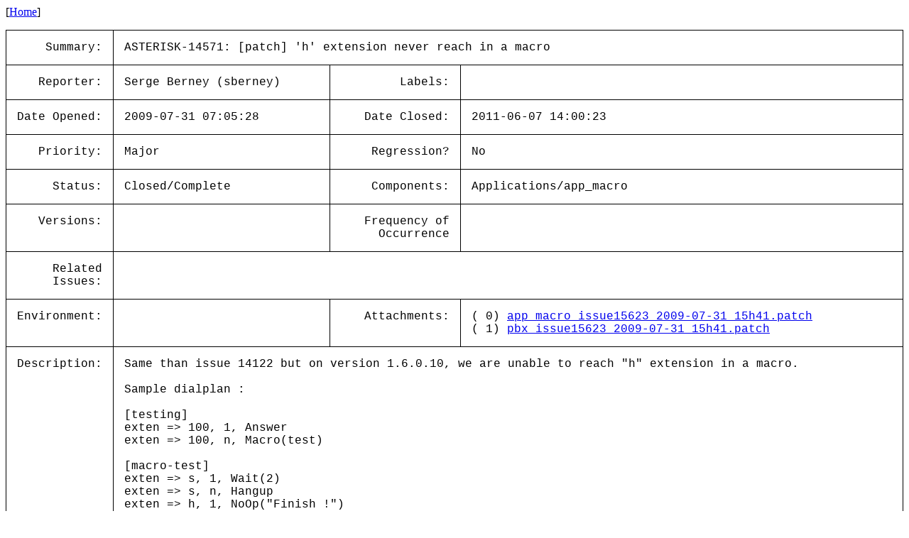

--- FILE ---
content_type: text/html; charset=utf-8
request_url: https://issues-archive.asterisk.org/ASTERISK-14571
body_size: 6928
content:

<html>
<head>
 <meta name="viewport" content="width=device-width, initial-scale=1">
<style>
    table.outer {
        border-collapse: collapse;
    }
    table.outer td {
        border: 1px solid;
        padding: 15px;
    }
    td {
        font-family: "Lucida Console", "Courier New", monospace;
        vertical-align: text-top;
    }

    .title {
        text-align: right;
    }

    table.inner td {
        border: 0px;
        padding: 5px;
    }

</style>
<title>ASTERISK-14571: [patch] &#x27;h&#x27; extension never reach in a macro</title></head>
<body>
[<a href='/'>Home</a>]<p><table class='outer'>
<tr><td class='title'>Summary:</td><td colspan=3>ASTERISK-14571: [patch] &#x27;h&#x27; extension never reach in a macro</td></tr>
<tr><td class='title'>Reporter:</td><td>Serge Berney (sberney)</td><td class='title'>Labels:</td><td></td></tr>
<tr><td class='title'>Date Opened:</td><td>2009-07-31 07:05:28</td><td class='title'>Date Closed:</td><td>2011-06-07 14:00:23</td></tr>
<tr><td class='title'>Priority:</td><td>Major</td><td class='title'>Regression?</td><td>No</td></tr>
<tr><td class='title'>Status:</td><td>Closed/Complete</td><td class='title'>Components:</td><td>Applications/app_macro </td></tr>
<tr><td class='title'>Versions:</td><td></td><td class='title'>Frequency of<br>Occurrence</td><td></td></tr>
<tr><td class='title'>Related<br>Issues:</td><td colspan=3><table class='inner'></table></td></tr>
<tr><td class='title'>Environment:</td><td></td><td class='title'>Attachments:</td><td>( 0) <a href='../attachments/14/ASTERISK-14571/00-app_macro_issue15623_2009-07-31_15h41.patch'>app_macro_issue15623_2009-07-31_15h41.patch</a><br>( 1) <a href='../attachments/14/ASTERISK-14571/01-pbx_issue15623_2009-07-31_15h41.patch'>pbx_issue15623_2009-07-31_15h41.patch</a><br></td></tr>
<tr><td class='title'>Description:</td><td colspan=3>Same than issue 14122 but on version 1.6.0.10, we are unable to reach &quot;h&quot; extension in a macro.<br>
<br>
Sample dialplan :<br>
<br>
[testing]<br>
exten =&gt; 100, 1, Answer<br>
exten =&gt; 100, n, Macro(test)<br>
<br>
[macro-test]<br>
exten =&gt; s, 1, Wait(2)<br>
exten =&gt; s, n, Hangup<br>
exten =&gt; h, 1, NoOp(&quot;Finish !&quot;)<br>
<br>
Result in CLI is :<br>
<br>
 &nbsp; &nbsp;-- Executing [100@testing:1] Answer(&quot;SIP/test-b786f960&quot;, &quot;&quot;) in new stack<br>
 &nbsp; &nbsp;-- Executing [100@testing:2] Macro(&quot;SIP/test-b786f960&quot;, &quot;test&quot;) in new stack<br>
 &nbsp; &nbsp;-- Executing [s@macro-test:1] Wait(&quot;SIP/test-b786f960&quot;, &quot;2&quot;) in new stack<br>
 &nbsp; &nbsp;-- Executing [s@macro-test:2] Hangup(&quot;SIP/test-b786f960&quot;, &quot;&quot;) in new stack<br>
 &nbsp;== Spawn extension (macro-test, s, 2) exited non-zero on &#x27;SIP/test-b786f960&#x27; in macro &#x27;test&#x27;<br>
 &nbsp;== Spawn extension (testing, 100, 2) exited non-zero on &#x27;SIP/test-b786f960&#x27;<br>
<br>
And never reach &quot;h&quot; extension.<br>
<br>
****** ADDITIONAL INFORMATION ******<br>
<br>
Tested on 1.4.26-rc5 : working fine.</td></tr>
<tr><td class='title'>Comments:</td><td colspan=3>By: Serge Berney (sberney) 2009-07-31 08:35:43<br><br>I copy code from v 1.4.24-rc5 sources and that&#x27;s now working.<br>
<br>
Here&#x27;s the modifications :<br>
<br>
On apps/app_macro.c, line 457, add :<br>
<br>
	if (ast_check_hangup(chan) || res &lt; 0) {<br>
		/* Don&#x27;t need to lock the channel, as we aren&#x27;t dereferencing emc.<br>
		 * The intent here is to grab the deepest context, without overwriting<br>
		 * in any above context. */<br>
		const char *emc = pbx_builtin_getvar_helper(chan, &quot;EXIT_MACRO_CONTEXT&quot;);<br>
		if (!emc) {<br>
			pbx_builtin_setvar_helper(chan, &quot;EXIT_MACRO_CONTEXT&quot;, fullmacro);<br>
		}<br>
	}<br>
<br>
On file &quot;main/pbx.c&quot;, line 3664, add :<br>
	const char *emc;<br>
<br>
line 3859, add : <br>
	if ((emc = pbx_builtin_getvar_helper(c, &quot;EXIT_MACRO_CONTEXT&quot;))) {<br>
		emc = ast_strdupa(emc);<br>
	}<br>
<br>
And modify &quot;if&quot; condition on line 3860..3862 to :<br>
	if ((!args || !args-&gt;no_hangup_chan) &amp;&amp;<br>
			!ast_test_flag(c, AST_FLAG_BRIDGE_HANGUP_RUN) &amp;&amp; <br>
			((emc &amp;&amp; ast_exists_extension(c, emc, &quot;h&quot;, 1, c-&gt;cid.cid_num)) ||<br>
			 (ast_exists_extension(c, c-&gt;context, &quot;h&quot;, 1, c-&gt;cid.cid_num) &amp;&amp; (emc = c-&gt;context)))<br>
			) {<br>
<br>
And add a line before line 3863 :<br>
	ast_copy_string(c-&gt;context, emc, sizeof(c-&gt;context));<br><hr>
By: Serge Berney (sberney) 2009-07-31 08:40:29<br><br>Patch files are available.<br>
<br>
<br><hr>
By: Leif Madsen (lmadsen) 2009-08-20 15:56:03<br><br>Tilghman, can you check to see if this is really a bug? I have a suspicion the behaviour change he may be seeing here is actually what we want to happen. Thanks!<br><hr>
By: Tilghman Lesher (tilghman) 2009-08-20 16:22:35<br><br>lmadsen: &nbsp;you are correct. &nbsp;The current behavior is what we want to see.<br><hr>
By: Serge Berney (sberney) 2009-08-21 03:08:21<br><br>What do you mean ? This is not a bug ? What do you want to see in future ?! :)<br><hr>
By: Tilghman Lesher (tilghman) 2009-08-21 09:22:38<br><br>The &quot;h&quot; extension is supposed to be called in the original context from where Macro was called, not within the macro itself. &nbsp;True, it did this in the past, but that was a bug.<br><hr>
By: Andrew Lindh (andrew) 2009-08-23 07:13:05<br><br>Can we have the &quot;old&quot; way as an option? This new &quot;feature&quot; now causes existing working dialplans to fail.<br>
<br>
<br><hr>
By: Tilghman Lesher (tilghman) 2009-08-23 09:30:40<br><br>It&#x27;s not a feature. &nbsp;It&#x27;s a bugfix.<br><hr>
By: Andrew Lindh (andrew) 2009-08-24 09:44:19<br><br>Which way is the bug fix? If you want it to work the &quot;new&quot; way, they it breaks the &quot;old/existing&quot; way. Since it has been working for so long people expect and depend on that mode of operation. If you want it to work the new way by default then at least have a switch to enable the old/compatible way.<br><hr>
By: Serge Berney (sberney) 2009-08-24 10:24:11<br><br>I&#x27;m agree that&#x27;s normal to add-it as an optional switch in config file.<br>
Removing stuff that people use isn&#x27;t cool ;-)<br>
<br>
<br>
Is there somebody ready to add it or explain me how to do it (add new config parameter, read value, ...) ? Thanks !<br><hr>
By: Tilghman Lesher (tilghman) 2009-08-24 11:03:56<br><br>The way Macro originally worked is the current method (that is, &quot;h&quot; is executed in the main context from which Macro is called, never within the Macro). &nbsp;Because it has run out of the Macro context for the entire 1.4 series (a long running bug introduced in ASTERISK-6019), we decided that we would put in some code that would allow it to continue working this way in 1.4, but the correct behavior would exist in 1.6.<br><hr>
By: Leif Madsen (lmadsen) 2009-09-14 12:14:22<br><br>Closing this as there is no change required.<br><hr>
</table>
</body></html>
